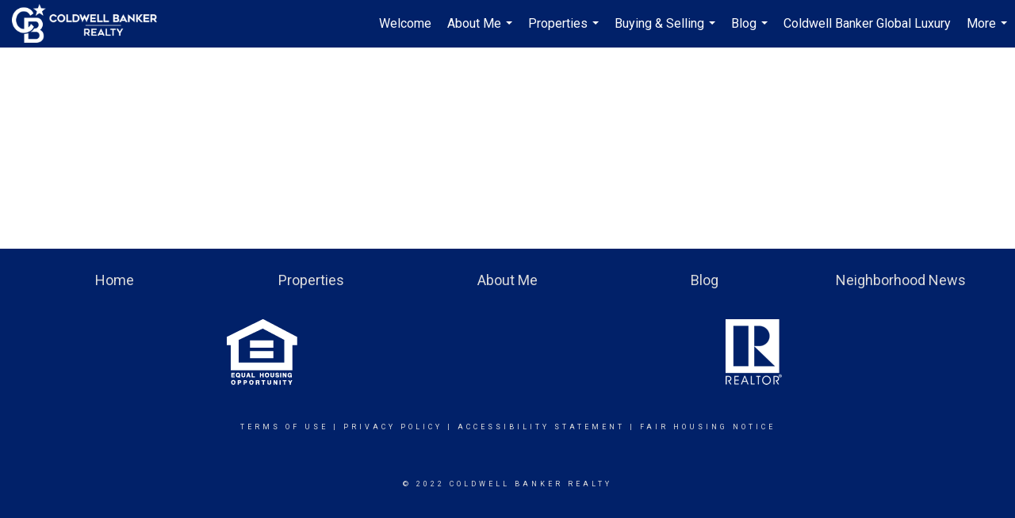

--- FILE ---
content_type: text/html; charset=utf-8
request_url: https://www.google.com/recaptcha/api2/anchor?ar=1&k=6LdmtrYUAAAAAAHk0DIYZUZov8ZzYGbtAIozmHtV&co=aHR0cHM6Ly9sb3ZleW91cmhvbWVyZWFsdHkuY29tOjQ0Mw..&hl=en&v=PoyoqOPhxBO7pBk68S4YbpHZ&size=invisible&anchor-ms=20000&execute-ms=30000&cb=5yy574i2oap9
body_size: 48798
content:
<!DOCTYPE HTML><html dir="ltr" lang="en"><head><meta http-equiv="Content-Type" content="text/html; charset=UTF-8">
<meta http-equiv="X-UA-Compatible" content="IE=edge">
<title>reCAPTCHA</title>
<style type="text/css">
/* cyrillic-ext */
@font-face {
  font-family: 'Roboto';
  font-style: normal;
  font-weight: 400;
  font-stretch: 100%;
  src: url(//fonts.gstatic.com/s/roboto/v48/KFO7CnqEu92Fr1ME7kSn66aGLdTylUAMa3GUBHMdazTgWw.woff2) format('woff2');
  unicode-range: U+0460-052F, U+1C80-1C8A, U+20B4, U+2DE0-2DFF, U+A640-A69F, U+FE2E-FE2F;
}
/* cyrillic */
@font-face {
  font-family: 'Roboto';
  font-style: normal;
  font-weight: 400;
  font-stretch: 100%;
  src: url(//fonts.gstatic.com/s/roboto/v48/KFO7CnqEu92Fr1ME7kSn66aGLdTylUAMa3iUBHMdazTgWw.woff2) format('woff2');
  unicode-range: U+0301, U+0400-045F, U+0490-0491, U+04B0-04B1, U+2116;
}
/* greek-ext */
@font-face {
  font-family: 'Roboto';
  font-style: normal;
  font-weight: 400;
  font-stretch: 100%;
  src: url(//fonts.gstatic.com/s/roboto/v48/KFO7CnqEu92Fr1ME7kSn66aGLdTylUAMa3CUBHMdazTgWw.woff2) format('woff2');
  unicode-range: U+1F00-1FFF;
}
/* greek */
@font-face {
  font-family: 'Roboto';
  font-style: normal;
  font-weight: 400;
  font-stretch: 100%;
  src: url(//fonts.gstatic.com/s/roboto/v48/KFO7CnqEu92Fr1ME7kSn66aGLdTylUAMa3-UBHMdazTgWw.woff2) format('woff2');
  unicode-range: U+0370-0377, U+037A-037F, U+0384-038A, U+038C, U+038E-03A1, U+03A3-03FF;
}
/* math */
@font-face {
  font-family: 'Roboto';
  font-style: normal;
  font-weight: 400;
  font-stretch: 100%;
  src: url(//fonts.gstatic.com/s/roboto/v48/KFO7CnqEu92Fr1ME7kSn66aGLdTylUAMawCUBHMdazTgWw.woff2) format('woff2');
  unicode-range: U+0302-0303, U+0305, U+0307-0308, U+0310, U+0312, U+0315, U+031A, U+0326-0327, U+032C, U+032F-0330, U+0332-0333, U+0338, U+033A, U+0346, U+034D, U+0391-03A1, U+03A3-03A9, U+03B1-03C9, U+03D1, U+03D5-03D6, U+03F0-03F1, U+03F4-03F5, U+2016-2017, U+2034-2038, U+203C, U+2040, U+2043, U+2047, U+2050, U+2057, U+205F, U+2070-2071, U+2074-208E, U+2090-209C, U+20D0-20DC, U+20E1, U+20E5-20EF, U+2100-2112, U+2114-2115, U+2117-2121, U+2123-214F, U+2190, U+2192, U+2194-21AE, U+21B0-21E5, U+21F1-21F2, U+21F4-2211, U+2213-2214, U+2216-22FF, U+2308-230B, U+2310, U+2319, U+231C-2321, U+2336-237A, U+237C, U+2395, U+239B-23B7, U+23D0, U+23DC-23E1, U+2474-2475, U+25AF, U+25B3, U+25B7, U+25BD, U+25C1, U+25CA, U+25CC, U+25FB, U+266D-266F, U+27C0-27FF, U+2900-2AFF, U+2B0E-2B11, U+2B30-2B4C, U+2BFE, U+3030, U+FF5B, U+FF5D, U+1D400-1D7FF, U+1EE00-1EEFF;
}
/* symbols */
@font-face {
  font-family: 'Roboto';
  font-style: normal;
  font-weight: 400;
  font-stretch: 100%;
  src: url(//fonts.gstatic.com/s/roboto/v48/KFO7CnqEu92Fr1ME7kSn66aGLdTylUAMaxKUBHMdazTgWw.woff2) format('woff2');
  unicode-range: U+0001-000C, U+000E-001F, U+007F-009F, U+20DD-20E0, U+20E2-20E4, U+2150-218F, U+2190, U+2192, U+2194-2199, U+21AF, U+21E6-21F0, U+21F3, U+2218-2219, U+2299, U+22C4-22C6, U+2300-243F, U+2440-244A, U+2460-24FF, U+25A0-27BF, U+2800-28FF, U+2921-2922, U+2981, U+29BF, U+29EB, U+2B00-2BFF, U+4DC0-4DFF, U+FFF9-FFFB, U+10140-1018E, U+10190-1019C, U+101A0, U+101D0-101FD, U+102E0-102FB, U+10E60-10E7E, U+1D2C0-1D2D3, U+1D2E0-1D37F, U+1F000-1F0FF, U+1F100-1F1AD, U+1F1E6-1F1FF, U+1F30D-1F30F, U+1F315, U+1F31C, U+1F31E, U+1F320-1F32C, U+1F336, U+1F378, U+1F37D, U+1F382, U+1F393-1F39F, U+1F3A7-1F3A8, U+1F3AC-1F3AF, U+1F3C2, U+1F3C4-1F3C6, U+1F3CA-1F3CE, U+1F3D4-1F3E0, U+1F3ED, U+1F3F1-1F3F3, U+1F3F5-1F3F7, U+1F408, U+1F415, U+1F41F, U+1F426, U+1F43F, U+1F441-1F442, U+1F444, U+1F446-1F449, U+1F44C-1F44E, U+1F453, U+1F46A, U+1F47D, U+1F4A3, U+1F4B0, U+1F4B3, U+1F4B9, U+1F4BB, U+1F4BF, U+1F4C8-1F4CB, U+1F4D6, U+1F4DA, U+1F4DF, U+1F4E3-1F4E6, U+1F4EA-1F4ED, U+1F4F7, U+1F4F9-1F4FB, U+1F4FD-1F4FE, U+1F503, U+1F507-1F50B, U+1F50D, U+1F512-1F513, U+1F53E-1F54A, U+1F54F-1F5FA, U+1F610, U+1F650-1F67F, U+1F687, U+1F68D, U+1F691, U+1F694, U+1F698, U+1F6AD, U+1F6B2, U+1F6B9-1F6BA, U+1F6BC, U+1F6C6-1F6CF, U+1F6D3-1F6D7, U+1F6E0-1F6EA, U+1F6F0-1F6F3, U+1F6F7-1F6FC, U+1F700-1F7FF, U+1F800-1F80B, U+1F810-1F847, U+1F850-1F859, U+1F860-1F887, U+1F890-1F8AD, U+1F8B0-1F8BB, U+1F8C0-1F8C1, U+1F900-1F90B, U+1F93B, U+1F946, U+1F984, U+1F996, U+1F9E9, U+1FA00-1FA6F, U+1FA70-1FA7C, U+1FA80-1FA89, U+1FA8F-1FAC6, U+1FACE-1FADC, U+1FADF-1FAE9, U+1FAF0-1FAF8, U+1FB00-1FBFF;
}
/* vietnamese */
@font-face {
  font-family: 'Roboto';
  font-style: normal;
  font-weight: 400;
  font-stretch: 100%;
  src: url(//fonts.gstatic.com/s/roboto/v48/KFO7CnqEu92Fr1ME7kSn66aGLdTylUAMa3OUBHMdazTgWw.woff2) format('woff2');
  unicode-range: U+0102-0103, U+0110-0111, U+0128-0129, U+0168-0169, U+01A0-01A1, U+01AF-01B0, U+0300-0301, U+0303-0304, U+0308-0309, U+0323, U+0329, U+1EA0-1EF9, U+20AB;
}
/* latin-ext */
@font-face {
  font-family: 'Roboto';
  font-style: normal;
  font-weight: 400;
  font-stretch: 100%;
  src: url(//fonts.gstatic.com/s/roboto/v48/KFO7CnqEu92Fr1ME7kSn66aGLdTylUAMa3KUBHMdazTgWw.woff2) format('woff2');
  unicode-range: U+0100-02BA, U+02BD-02C5, U+02C7-02CC, U+02CE-02D7, U+02DD-02FF, U+0304, U+0308, U+0329, U+1D00-1DBF, U+1E00-1E9F, U+1EF2-1EFF, U+2020, U+20A0-20AB, U+20AD-20C0, U+2113, U+2C60-2C7F, U+A720-A7FF;
}
/* latin */
@font-face {
  font-family: 'Roboto';
  font-style: normal;
  font-weight: 400;
  font-stretch: 100%;
  src: url(//fonts.gstatic.com/s/roboto/v48/KFO7CnqEu92Fr1ME7kSn66aGLdTylUAMa3yUBHMdazQ.woff2) format('woff2');
  unicode-range: U+0000-00FF, U+0131, U+0152-0153, U+02BB-02BC, U+02C6, U+02DA, U+02DC, U+0304, U+0308, U+0329, U+2000-206F, U+20AC, U+2122, U+2191, U+2193, U+2212, U+2215, U+FEFF, U+FFFD;
}
/* cyrillic-ext */
@font-face {
  font-family: 'Roboto';
  font-style: normal;
  font-weight: 500;
  font-stretch: 100%;
  src: url(//fonts.gstatic.com/s/roboto/v48/KFO7CnqEu92Fr1ME7kSn66aGLdTylUAMa3GUBHMdazTgWw.woff2) format('woff2');
  unicode-range: U+0460-052F, U+1C80-1C8A, U+20B4, U+2DE0-2DFF, U+A640-A69F, U+FE2E-FE2F;
}
/* cyrillic */
@font-face {
  font-family: 'Roboto';
  font-style: normal;
  font-weight: 500;
  font-stretch: 100%;
  src: url(//fonts.gstatic.com/s/roboto/v48/KFO7CnqEu92Fr1ME7kSn66aGLdTylUAMa3iUBHMdazTgWw.woff2) format('woff2');
  unicode-range: U+0301, U+0400-045F, U+0490-0491, U+04B0-04B1, U+2116;
}
/* greek-ext */
@font-face {
  font-family: 'Roboto';
  font-style: normal;
  font-weight: 500;
  font-stretch: 100%;
  src: url(//fonts.gstatic.com/s/roboto/v48/KFO7CnqEu92Fr1ME7kSn66aGLdTylUAMa3CUBHMdazTgWw.woff2) format('woff2');
  unicode-range: U+1F00-1FFF;
}
/* greek */
@font-face {
  font-family: 'Roboto';
  font-style: normal;
  font-weight: 500;
  font-stretch: 100%;
  src: url(//fonts.gstatic.com/s/roboto/v48/KFO7CnqEu92Fr1ME7kSn66aGLdTylUAMa3-UBHMdazTgWw.woff2) format('woff2');
  unicode-range: U+0370-0377, U+037A-037F, U+0384-038A, U+038C, U+038E-03A1, U+03A3-03FF;
}
/* math */
@font-face {
  font-family: 'Roboto';
  font-style: normal;
  font-weight: 500;
  font-stretch: 100%;
  src: url(//fonts.gstatic.com/s/roboto/v48/KFO7CnqEu92Fr1ME7kSn66aGLdTylUAMawCUBHMdazTgWw.woff2) format('woff2');
  unicode-range: U+0302-0303, U+0305, U+0307-0308, U+0310, U+0312, U+0315, U+031A, U+0326-0327, U+032C, U+032F-0330, U+0332-0333, U+0338, U+033A, U+0346, U+034D, U+0391-03A1, U+03A3-03A9, U+03B1-03C9, U+03D1, U+03D5-03D6, U+03F0-03F1, U+03F4-03F5, U+2016-2017, U+2034-2038, U+203C, U+2040, U+2043, U+2047, U+2050, U+2057, U+205F, U+2070-2071, U+2074-208E, U+2090-209C, U+20D0-20DC, U+20E1, U+20E5-20EF, U+2100-2112, U+2114-2115, U+2117-2121, U+2123-214F, U+2190, U+2192, U+2194-21AE, U+21B0-21E5, U+21F1-21F2, U+21F4-2211, U+2213-2214, U+2216-22FF, U+2308-230B, U+2310, U+2319, U+231C-2321, U+2336-237A, U+237C, U+2395, U+239B-23B7, U+23D0, U+23DC-23E1, U+2474-2475, U+25AF, U+25B3, U+25B7, U+25BD, U+25C1, U+25CA, U+25CC, U+25FB, U+266D-266F, U+27C0-27FF, U+2900-2AFF, U+2B0E-2B11, U+2B30-2B4C, U+2BFE, U+3030, U+FF5B, U+FF5D, U+1D400-1D7FF, U+1EE00-1EEFF;
}
/* symbols */
@font-face {
  font-family: 'Roboto';
  font-style: normal;
  font-weight: 500;
  font-stretch: 100%;
  src: url(//fonts.gstatic.com/s/roboto/v48/KFO7CnqEu92Fr1ME7kSn66aGLdTylUAMaxKUBHMdazTgWw.woff2) format('woff2');
  unicode-range: U+0001-000C, U+000E-001F, U+007F-009F, U+20DD-20E0, U+20E2-20E4, U+2150-218F, U+2190, U+2192, U+2194-2199, U+21AF, U+21E6-21F0, U+21F3, U+2218-2219, U+2299, U+22C4-22C6, U+2300-243F, U+2440-244A, U+2460-24FF, U+25A0-27BF, U+2800-28FF, U+2921-2922, U+2981, U+29BF, U+29EB, U+2B00-2BFF, U+4DC0-4DFF, U+FFF9-FFFB, U+10140-1018E, U+10190-1019C, U+101A0, U+101D0-101FD, U+102E0-102FB, U+10E60-10E7E, U+1D2C0-1D2D3, U+1D2E0-1D37F, U+1F000-1F0FF, U+1F100-1F1AD, U+1F1E6-1F1FF, U+1F30D-1F30F, U+1F315, U+1F31C, U+1F31E, U+1F320-1F32C, U+1F336, U+1F378, U+1F37D, U+1F382, U+1F393-1F39F, U+1F3A7-1F3A8, U+1F3AC-1F3AF, U+1F3C2, U+1F3C4-1F3C6, U+1F3CA-1F3CE, U+1F3D4-1F3E0, U+1F3ED, U+1F3F1-1F3F3, U+1F3F5-1F3F7, U+1F408, U+1F415, U+1F41F, U+1F426, U+1F43F, U+1F441-1F442, U+1F444, U+1F446-1F449, U+1F44C-1F44E, U+1F453, U+1F46A, U+1F47D, U+1F4A3, U+1F4B0, U+1F4B3, U+1F4B9, U+1F4BB, U+1F4BF, U+1F4C8-1F4CB, U+1F4D6, U+1F4DA, U+1F4DF, U+1F4E3-1F4E6, U+1F4EA-1F4ED, U+1F4F7, U+1F4F9-1F4FB, U+1F4FD-1F4FE, U+1F503, U+1F507-1F50B, U+1F50D, U+1F512-1F513, U+1F53E-1F54A, U+1F54F-1F5FA, U+1F610, U+1F650-1F67F, U+1F687, U+1F68D, U+1F691, U+1F694, U+1F698, U+1F6AD, U+1F6B2, U+1F6B9-1F6BA, U+1F6BC, U+1F6C6-1F6CF, U+1F6D3-1F6D7, U+1F6E0-1F6EA, U+1F6F0-1F6F3, U+1F6F7-1F6FC, U+1F700-1F7FF, U+1F800-1F80B, U+1F810-1F847, U+1F850-1F859, U+1F860-1F887, U+1F890-1F8AD, U+1F8B0-1F8BB, U+1F8C0-1F8C1, U+1F900-1F90B, U+1F93B, U+1F946, U+1F984, U+1F996, U+1F9E9, U+1FA00-1FA6F, U+1FA70-1FA7C, U+1FA80-1FA89, U+1FA8F-1FAC6, U+1FACE-1FADC, U+1FADF-1FAE9, U+1FAF0-1FAF8, U+1FB00-1FBFF;
}
/* vietnamese */
@font-face {
  font-family: 'Roboto';
  font-style: normal;
  font-weight: 500;
  font-stretch: 100%;
  src: url(//fonts.gstatic.com/s/roboto/v48/KFO7CnqEu92Fr1ME7kSn66aGLdTylUAMa3OUBHMdazTgWw.woff2) format('woff2');
  unicode-range: U+0102-0103, U+0110-0111, U+0128-0129, U+0168-0169, U+01A0-01A1, U+01AF-01B0, U+0300-0301, U+0303-0304, U+0308-0309, U+0323, U+0329, U+1EA0-1EF9, U+20AB;
}
/* latin-ext */
@font-face {
  font-family: 'Roboto';
  font-style: normal;
  font-weight: 500;
  font-stretch: 100%;
  src: url(//fonts.gstatic.com/s/roboto/v48/KFO7CnqEu92Fr1ME7kSn66aGLdTylUAMa3KUBHMdazTgWw.woff2) format('woff2');
  unicode-range: U+0100-02BA, U+02BD-02C5, U+02C7-02CC, U+02CE-02D7, U+02DD-02FF, U+0304, U+0308, U+0329, U+1D00-1DBF, U+1E00-1E9F, U+1EF2-1EFF, U+2020, U+20A0-20AB, U+20AD-20C0, U+2113, U+2C60-2C7F, U+A720-A7FF;
}
/* latin */
@font-face {
  font-family: 'Roboto';
  font-style: normal;
  font-weight: 500;
  font-stretch: 100%;
  src: url(//fonts.gstatic.com/s/roboto/v48/KFO7CnqEu92Fr1ME7kSn66aGLdTylUAMa3yUBHMdazQ.woff2) format('woff2');
  unicode-range: U+0000-00FF, U+0131, U+0152-0153, U+02BB-02BC, U+02C6, U+02DA, U+02DC, U+0304, U+0308, U+0329, U+2000-206F, U+20AC, U+2122, U+2191, U+2193, U+2212, U+2215, U+FEFF, U+FFFD;
}
/* cyrillic-ext */
@font-face {
  font-family: 'Roboto';
  font-style: normal;
  font-weight: 900;
  font-stretch: 100%;
  src: url(//fonts.gstatic.com/s/roboto/v48/KFO7CnqEu92Fr1ME7kSn66aGLdTylUAMa3GUBHMdazTgWw.woff2) format('woff2');
  unicode-range: U+0460-052F, U+1C80-1C8A, U+20B4, U+2DE0-2DFF, U+A640-A69F, U+FE2E-FE2F;
}
/* cyrillic */
@font-face {
  font-family: 'Roboto';
  font-style: normal;
  font-weight: 900;
  font-stretch: 100%;
  src: url(//fonts.gstatic.com/s/roboto/v48/KFO7CnqEu92Fr1ME7kSn66aGLdTylUAMa3iUBHMdazTgWw.woff2) format('woff2');
  unicode-range: U+0301, U+0400-045F, U+0490-0491, U+04B0-04B1, U+2116;
}
/* greek-ext */
@font-face {
  font-family: 'Roboto';
  font-style: normal;
  font-weight: 900;
  font-stretch: 100%;
  src: url(//fonts.gstatic.com/s/roboto/v48/KFO7CnqEu92Fr1ME7kSn66aGLdTylUAMa3CUBHMdazTgWw.woff2) format('woff2');
  unicode-range: U+1F00-1FFF;
}
/* greek */
@font-face {
  font-family: 'Roboto';
  font-style: normal;
  font-weight: 900;
  font-stretch: 100%;
  src: url(//fonts.gstatic.com/s/roboto/v48/KFO7CnqEu92Fr1ME7kSn66aGLdTylUAMa3-UBHMdazTgWw.woff2) format('woff2');
  unicode-range: U+0370-0377, U+037A-037F, U+0384-038A, U+038C, U+038E-03A1, U+03A3-03FF;
}
/* math */
@font-face {
  font-family: 'Roboto';
  font-style: normal;
  font-weight: 900;
  font-stretch: 100%;
  src: url(//fonts.gstatic.com/s/roboto/v48/KFO7CnqEu92Fr1ME7kSn66aGLdTylUAMawCUBHMdazTgWw.woff2) format('woff2');
  unicode-range: U+0302-0303, U+0305, U+0307-0308, U+0310, U+0312, U+0315, U+031A, U+0326-0327, U+032C, U+032F-0330, U+0332-0333, U+0338, U+033A, U+0346, U+034D, U+0391-03A1, U+03A3-03A9, U+03B1-03C9, U+03D1, U+03D5-03D6, U+03F0-03F1, U+03F4-03F5, U+2016-2017, U+2034-2038, U+203C, U+2040, U+2043, U+2047, U+2050, U+2057, U+205F, U+2070-2071, U+2074-208E, U+2090-209C, U+20D0-20DC, U+20E1, U+20E5-20EF, U+2100-2112, U+2114-2115, U+2117-2121, U+2123-214F, U+2190, U+2192, U+2194-21AE, U+21B0-21E5, U+21F1-21F2, U+21F4-2211, U+2213-2214, U+2216-22FF, U+2308-230B, U+2310, U+2319, U+231C-2321, U+2336-237A, U+237C, U+2395, U+239B-23B7, U+23D0, U+23DC-23E1, U+2474-2475, U+25AF, U+25B3, U+25B7, U+25BD, U+25C1, U+25CA, U+25CC, U+25FB, U+266D-266F, U+27C0-27FF, U+2900-2AFF, U+2B0E-2B11, U+2B30-2B4C, U+2BFE, U+3030, U+FF5B, U+FF5D, U+1D400-1D7FF, U+1EE00-1EEFF;
}
/* symbols */
@font-face {
  font-family: 'Roboto';
  font-style: normal;
  font-weight: 900;
  font-stretch: 100%;
  src: url(//fonts.gstatic.com/s/roboto/v48/KFO7CnqEu92Fr1ME7kSn66aGLdTylUAMaxKUBHMdazTgWw.woff2) format('woff2');
  unicode-range: U+0001-000C, U+000E-001F, U+007F-009F, U+20DD-20E0, U+20E2-20E4, U+2150-218F, U+2190, U+2192, U+2194-2199, U+21AF, U+21E6-21F0, U+21F3, U+2218-2219, U+2299, U+22C4-22C6, U+2300-243F, U+2440-244A, U+2460-24FF, U+25A0-27BF, U+2800-28FF, U+2921-2922, U+2981, U+29BF, U+29EB, U+2B00-2BFF, U+4DC0-4DFF, U+FFF9-FFFB, U+10140-1018E, U+10190-1019C, U+101A0, U+101D0-101FD, U+102E0-102FB, U+10E60-10E7E, U+1D2C0-1D2D3, U+1D2E0-1D37F, U+1F000-1F0FF, U+1F100-1F1AD, U+1F1E6-1F1FF, U+1F30D-1F30F, U+1F315, U+1F31C, U+1F31E, U+1F320-1F32C, U+1F336, U+1F378, U+1F37D, U+1F382, U+1F393-1F39F, U+1F3A7-1F3A8, U+1F3AC-1F3AF, U+1F3C2, U+1F3C4-1F3C6, U+1F3CA-1F3CE, U+1F3D4-1F3E0, U+1F3ED, U+1F3F1-1F3F3, U+1F3F5-1F3F7, U+1F408, U+1F415, U+1F41F, U+1F426, U+1F43F, U+1F441-1F442, U+1F444, U+1F446-1F449, U+1F44C-1F44E, U+1F453, U+1F46A, U+1F47D, U+1F4A3, U+1F4B0, U+1F4B3, U+1F4B9, U+1F4BB, U+1F4BF, U+1F4C8-1F4CB, U+1F4D6, U+1F4DA, U+1F4DF, U+1F4E3-1F4E6, U+1F4EA-1F4ED, U+1F4F7, U+1F4F9-1F4FB, U+1F4FD-1F4FE, U+1F503, U+1F507-1F50B, U+1F50D, U+1F512-1F513, U+1F53E-1F54A, U+1F54F-1F5FA, U+1F610, U+1F650-1F67F, U+1F687, U+1F68D, U+1F691, U+1F694, U+1F698, U+1F6AD, U+1F6B2, U+1F6B9-1F6BA, U+1F6BC, U+1F6C6-1F6CF, U+1F6D3-1F6D7, U+1F6E0-1F6EA, U+1F6F0-1F6F3, U+1F6F7-1F6FC, U+1F700-1F7FF, U+1F800-1F80B, U+1F810-1F847, U+1F850-1F859, U+1F860-1F887, U+1F890-1F8AD, U+1F8B0-1F8BB, U+1F8C0-1F8C1, U+1F900-1F90B, U+1F93B, U+1F946, U+1F984, U+1F996, U+1F9E9, U+1FA00-1FA6F, U+1FA70-1FA7C, U+1FA80-1FA89, U+1FA8F-1FAC6, U+1FACE-1FADC, U+1FADF-1FAE9, U+1FAF0-1FAF8, U+1FB00-1FBFF;
}
/* vietnamese */
@font-face {
  font-family: 'Roboto';
  font-style: normal;
  font-weight: 900;
  font-stretch: 100%;
  src: url(//fonts.gstatic.com/s/roboto/v48/KFO7CnqEu92Fr1ME7kSn66aGLdTylUAMa3OUBHMdazTgWw.woff2) format('woff2');
  unicode-range: U+0102-0103, U+0110-0111, U+0128-0129, U+0168-0169, U+01A0-01A1, U+01AF-01B0, U+0300-0301, U+0303-0304, U+0308-0309, U+0323, U+0329, U+1EA0-1EF9, U+20AB;
}
/* latin-ext */
@font-face {
  font-family: 'Roboto';
  font-style: normal;
  font-weight: 900;
  font-stretch: 100%;
  src: url(//fonts.gstatic.com/s/roboto/v48/KFO7CnqEu92Fr1ME7kSn66aGLdTylUAMa3KUBHMdazTgWw.woff2) format('woff2');
  unicode-range: U+0100-02BA, U+02BD-02C5, U+02C7-02CC, U+02CE-02D7, U+02DD-02FF, U+0304, U+0308, U+0329, U+1D00-1DBF, U+1E00-1E9F, U+1EF2-1EFF, U+2020, U+20A0-20AB, U+20AD-20C0, U+2113, U+2C60-2C7F, U+A720-A7FF;
}
/* latin */
@font-face {
  font-family: 'Roboto';
  font-style: normal;
  font-weight: 900;
  font-stretch: 100%;
  src: url(//fonts.gstatic.com/s/roboto/v48/KFO7CnqEu92Fr1ME7kSn66aGLdTylUAMa3yUBHMdazQ.woff2) format('woff2');
  unicode-range: U+0000-00FF, U+0131, U+0152-0153, U+02BB-02BC, U+02C6, U+02DA, U+02DC, U+0304, U+0308, U+0329, U+2000-206F, U+20AC, U+2122, U+2191, U+2193, U+2212, U+2215, U+FEFF, U+FFFD;
}

</style>
<link rel="stylesheet" type="text/css" href="https://www.gstatic.com/recaptcha/releases/PoyoqOPhxBO7pBk68S4YbpHZ/styles__ltr.css">
<script nonce="DbZCGQCV7Cu6k_rqTuJ3xg" type="text/javascript">window['__recaptcha_api'] = 'https://www.google.com/recaptcha/api2/';</script>
<script type="text/javascript" src="https://www.gstatic.com/recaptcha/releases/PoyoqOPhxBO7pBk68S4YbpHZ/recaptcha__en.js" nonce="DbZCGQCV7Cu6k_rqTuJ3xg">
      
    </script></head>
<body><div id="rc-anchor-alert" class="rc-anchor-alert"></div>
<input type="hidden" id="recaptcha-token" value="[base64]">
<script type="text/javascript" nonce="DbZCGQCV7Cu6k_rqTuJ3xg">
      recaptcha.anchor.Main.init("[\x22ainput\x22,[\x22bgdata\x22,\x22\x22,\[base64]/[base64]/[base64]/KE4oMTI0LHYsdi5HKSxMWihsLHYpKTpOKDEyNCx2LGwpLFYpLHYpLFQpKSxGKDE3MSx2KX0scjc9ZnVuY3Rpb24obCl7cmV0dXJuIGx9LEM9ZnVuY3Rpb24obCxWLHYpe04odixsLFYpLFZbYWtdPTI3OTZ9LG49ZnVuY3Rpb24obCxWKXtWLlg9KChWLlg/[base64]/[base64]/[base64]/[base64]/[base64]/[base64]/[base64]/[base64]/[base64]/[base64]/[base64]\\u003d\x22,\[base64]\\u003d\\u003d\x22,\x22GsKQw7hTw4nCu8OAwq1bJcOzwqEaLcK4wqrDk8K4w7bCphJ7woDCpgwWG8KJIcKVWcKqw4ZSwqwvw4xFVFfCnsOGE33CqsKSMF1Sw7zDkjwOQjTCiMOZw44dwroOERR/fsOawqjDmEHDkMOcZsKuWMKGC8OaWG7CrMOKw6XDqSIbw6zDv8KJwqfDtyxTwpXCocK/wrRww5x7w63Dn30EK07Ch8OVSMO0w7xDw5HDjCfCsl8gw6huw47Cij3DnCRxD8O4E1PDocKODy/DgRgyK8K/[base64]/[base64]/w59RwpjDqMOzwq8Ew6/Cs8KPw7fCtSLDsXBuUsO/[base64]/CtUMZKMKjacO2wrjCtMOvw4HDjHfCssKvZX4yw4vDhEnCqmjDtGjDu8Kbwok1woTCkcOpwr1ZaDZTCsOydFcHwrzCkRF5WgthSMOVY8Ouwp/DsBYtwpHDuzh6w6rDoMOdwptVwqLCnHTCi0zCtsK3QcKpO8OPw7oawpZrwqXCqsOpe1BeXSPChcK5w7RCw53CpwItw7FLCsKGwrDDoMKYAMK1wpHDncK/w4M0w5ZqNFpLwpEVKSXCl1zDrMO9CF3CrEjDsxN4D8OtwqDDjXAPwoHCqcK+P19Bw7nDsMOOXcKhMyHDrjnCjB4/wrNNbArCgcO1w4Q0Vk7DpTvDlMOwO33DrcKgBj9KEcK7FDR4wrnDocOgX2sow7JvQB8Uw7k+DQnChcKmwpc3FsO6w7DCjsOcIybCrMOKw4bDhC3DnsOBw4A1w7UYC2HCksKkCsOucTLCg8K1F07CusOzwqpHTkgPwq5/C21cXsOfwotjwq7CosOGw5RaamPCp2Uqw5d9w7wzw6Vcw40Ww4/[base64]/[base64]/CkcK0wp3Cg0F0VioOwrx5wojCj1PDgE7CqQFKwrbCvXvDu0rColfDpMOkwpAmw6JbFjLDg8Krw5MWw5MjNsKDw6TDocOgwpjDpjJ8wrvCssKmPMO2wq/Di8OGw5Qcw4rDncKQw4MHwrfCn8Ohw7pUw6rDp25XwojClMKIwq5Vw6cMw6kgBsO2PzbDsHfCqcKHwoAbwqvDi8OwSk/CmMK5wq7CnmtYKsKIw7pcwrjCjsKIbsK1XR3CgSzDpirDkXlhNcKJeVrCtsKXwqdWwrAgM8K1wo7CrR/DosOBAWHCiVQXJMKbX8KzFmzCpR/CmkPDqnJGR8K9wr/DhhdIP0JdeA9IZEdQw4xFBATDtULDlcKMw5fCok41QXjDmzkMLlHClcONw5ULYcKnbFARwpdidltfw4vDuMOWw4rCnS8yw556ZDUwwpRYw6rCogR8wq5lEcKhwovCksOcw4ASw5NxAsOuwoTDncKnAsORwo7DmX/DrDPCrcOvwrnDvD0XGg9EwqzDsCvDg8KbJRnCgh5vw6nDuSvCgiE6w5t/wqbDsMOGw4lWw53CpifDrMObwogYLyUawpsNDMK+w5zCiUHDgGPCqjLCm8OIw4JWwrjDtcKCwrfCnh9jSMOewqvDtMKHwqpeMEzDpsOHwq83dMKGw5/CqsOIw4vDjsO1w5LDrRzDocKLwqRaw4ZKw7QhJ8OheMKZwqNtD8KXw6TCnMOFw5E5dSsrSgjDnVvCmmDDqHHCvH4mbcKmQsO+PMKEYwNYw685ezbCrSXDgMKODMKLwqvCqG5Ow6RJDMO5CcK4woNbT8KgXMK0HTp6w5NDIh5tesOtw7HDrj/ChjdSw5TDncKhZ8OKwoTDjS/CpMOuRcO7GRh3HMKRDzFSwqZowpUmw4gtw6U1w4R6e8Oxwr4zw5DDvsOJwqAEwoHDvSgobcKzbcOpLcKVw6zDmXwAb8OFG8KsVkzCknPCs3/DsEVwR3vCmxNow7HDuV3CgnI+Q8K/w7vDtsOZw5/Ckx15LMOCDxA1w75Gw5HDv1PCq8KIw7UNw4bDlcOFJ8O9G8KAeMK+RcOuwrwldcOhOXYWVsKzw4XCi8OZwrPCgcK0w73CiMKDRBh4f0fCtcKsSkxFSUEYZWwBw5DCrMKWQlbCtcKebnDCoGgXwpg0w5/DtsKIwr1yWsOpwqUrdCLCu8Ovw4x3LRPDrHpTw5DDjsKuwq3CpmjDsn/CmMODwp8fw7d4ehAdw4LChiXClsKywo5Sw4HCnsOmZsKww6hHwpwfw6fDk23Dv8KWLWrDv8KIw4fDjMONXcO1wrlmwrIZcEo9Kx55BEHDsnV9wpUFw6nDjcKtwp/[base64]/[base64]/Wh/Dn2zDqcOmw78Dwp5aw7JZQcKGw6hKM8Kpw647dSJHwqDDnsO4PMOWaiYJwrJsXsK3wp14OBBTw5rDh8OcwoUaZ1zCrsOUMsO0wp3CrcKvw7nCiDzCqMKhGyfDsVXCjW/DnDV/KcKpw4bDvTHCo3IgQAvDkiM5w5bDucOIL14hw5JWwp8vwoHDr8OIw7wAwr0rwp3Dm8KkOcOpXMK4McOswovChcKywrcSfsOtUUIqw4PCjcKuUEFyJSp4I2hew6HDjnEwGFU+E0rDpxzDqgvCu08Zwo3DmRUFwpXClAvCkcKdw5gQV1ImDMKVekHDscKww5VufC/DuSsIwprCl8O+R8O0ZjLDgSBPw5sAwoIIFMOPHcONw43CqsODwrt8Py4HVQHCnULDgi7DqMOgwoUWTsKkwrXDnHctYVbDv0XDpMKbw77DvCovw6rCgMKHIcOdLU4Qw6vCi2sawqB2fcOawq/ChkjCj8KVwrNBT8Ocw6rClSbDunHDnsKGEndFwqNCaEwZesODwoNuOX3Cu8Ouwpllw5XDt8KnaRlcwpY8wp7Dk8K5LRcFT8OUY2Viw70XwrPDolQtO8KKw7kPIGxfAGRiO1s+w4ATScOROcOYeQ/CocKLfXbDmAHCk8KkasKNdX0jO8K+w7hoPcODZyvDq8OjEMK/w4VewqM7KEPDkMOlEcKZU1nDpMKRw7cEwpACw7PCo8K8w7t4QB4GTsK0w4EhGcONwocJwrxdwqd3AMKlT2DCj8OQO8K9XcO8OBfCrMODwpzCs8OVSEkEw7LDqj4hJArCg3HDjAIewrnDhw/DlTsLTX/CjG0gwobDhMO6w7vDtTAKw7LDsMOAw7jCiCRVFcKywqcPwrVTKcOdCwLCqcOTEcKdD0DCsMKNwp8UwqUGLcKhwo/[base64]/Dik3DtcKfwp0ow6XDqWjDo8OxdcOxwpDCjcOhw7x6w4d/w4bDm8OYwo12wqdmworCsMOaIsOIN8KwRk0TdMO8wpvCqsKNLcK0w67DkUXCr8KUEQbDmsOLVB1mwqEgWcO/esOBAMKFE8K9wp/DmgpowoBhw4AzwqUuw4XChcK8wprDk1nCiHzDgWRJfMOGYsOewrlIw7TDvCfDm8OMe8OLw6YiYTwxw5c/wq5+fMK2w6EeEjofw5jCsFA2S8OiW2/[base64]/DjkRHw796IQ/Du8KIW1lTS1Etw4jCtcOHYWXDqQdxwpEKw6fCj8Otc8KKIsK4w5pWw6doP8KlwrjCkcKOTkjCogzDpQMGw7LCmTRUScOkFRxnYBBSwr3DpsKwBS4KUk/Cq8Kpw5NMw5XChcOGXsOWQ8KPw6vCjAVnEFnDq3sfwqMzwoPDl8OmQhZ8wrLCmFIxw53Cs8K5EsOqb8OaXQVyw7bDuzrCiVLCs3FofMKnw61WJzwUwpFUewfCvCs6c8KTwrbCjw95w4vClQXCi8ONw63DhmrDpMK1EcOWw5fDuXbCkcOnwqjCiR/CuX5Pw403wpU2ZnXCnMOcw6LCvsOPcsODAgHCgsOJexQMw5QMZhHDkB3CsUwVDsOGVEHCvWLCvsOXwqDDg8KCKnA1w6jCrMKRwp4Mwr0Dw43CtkvCmsKuw5U6w4Mnw5w3w4ROHcOoMhXDhMKhwonDqMOaZ8KhwqHDrjI/LcK8LkHDh3Q7QsK9CMK6w75CGi9NwpFrw5nCtMOsHiLCr8KQF8KhXsO4w7nDnjVTVMOow6koFC7CoRvCjR3DlMK1wp8JD1rCssO9wqnDtC8SXsOMw5HCjcKTbDTClsOEw6scCUohw6sPw4/DlMORNcOtw6rCtMKBw6Yzw4prwrsIw4rDpcKPacO+bVbCu8KIWEcZbi3Cpn1nNXvCl8KNS8Ovwo8Nw4hXw6t9w5bCsMKIwqF4wq/Cl8Kkw49Ew6zDsMOHwp44OsOKGMOOecOVJGN4EQHDmcOGBcKBw6TDnsKbw4DCqEQUwoPCsmcfLVzCt2jDgV/CusOEeDDCo8K9LCIuw5PCu8KqwqZPU8Kzw7wsw50ZwqMzNxdLbMKgwpRdwp/DlX/Dk8OJMyTCgW7DscK/[base64]/HgXDmCIFwpjDpXAAWsK1w4I4w6Ndw7pvwr5qQBtRD8O0VMK7w7Bwwrt7wqrDqsK+TsKywodZdS8AV8KHw71+BlIdZAcywoHDh8OUCcK9O8OACwTCiT/[base64]/CknjDl2DDvjHCuMKbeydPFcOeUsOLw6Biw6TDg1TCm8OiwrDCsMOJw5ECW0FdV8OreyXDl8OHfj8pw5cwwoPDhcO5w7fCnsOjwr/CqmpLw7/[base64]/CmMKobsKhwqUSw5FXwqzCvcKPC8OUBx/[base64]/CgsO8EMO3OCzDrBPDmhjCjsOpdXTDhj9ow5J1XhlkYcO+wrhGWMKkwqLCtXXCsC7Cr8KJw7HCpQVrwo7CvF8iHcKCwrrDoA7Cqxtdw7bCnF4rw7/Cv8KBZMONYsKzw7jCjFlJWirDpktywrpxIy7CpAkKwr3CmcKxalgwwoJDw655wqIxw7czL8KPBMOKwrQmwrwNXjTDgX0kK8OSwqTCrCh3wpg8wrjDt8O/BcK+PMO1G2Epwpogw5PCpsOiYcKBP2pqFsO2NxPDmmbCq0/Dq8KebsO9w6drJ8KLwo3ChUtDw6jCpMOeNcK5w4/Cm1bDuUZAw70Cwphlw6BWwo1EwqJAZsKWFcKbw6vDoMK6BcKrG2LDoy8UAcO1wqvCq8Kiw7Z8QMKdBsOOwqfCu8OaKlhLwrTCqlnDmMKAeMOpwpLChxrCmhlOSsK/OAlXYcOkw7xGw7oHwofCuMOoMw0nw6jCgAvDvcK+dT8tw4TDrQ/CncKAw6HDrGbCokU2LkHCmQhtU8OswpLDljvCtMK5MCTDqS1NHBdteMKZHT/CmMOcw41gwo45wrthCMKPw6bDi8KxwqHCqR/CgnpiB8K6GMOlK1PCs8OZZCAiSsOyWmJWODPDi8ORwqnDmUbDkcKHw44Ew4c+wpABwpQ3bEnCnMKOf8K7TMOxLsKEHcK/wrk4w6RkXQU1UXQ+w6XDp2LDtmhRwo3CsMOrKA1XPS7Dm8KkGwVybMOgNz/[base64]/DiigiaMKPFMK4S8O2aEEMHMKUPsKTwpslw4HCsh5uHTnDtxAfAMK1J2RfIQEmGHIKBA7CoHDDiXHCiD0Ewr0Mw6V7XsO2AVc2CcKcw7jClsOIw47CsHgow68aXcKoasOMVXDCj1dDw5AOI3bDvQHCnMOpw5/Con9fdBbDoR14eMOuwpBYEAZ7E01AU39jaHbDu1rCqcKzTBHDjArChTTCsgLDpj3DqBbCggjDtsOADcOGGUfDksOqeEhJPEVcZhvComR1ZwdULcKgw7XDo8KLRMOKZsKKHsKOYzonRnI/[base64]/w7/[base64]/[base64]/wph6XmzClMKxwowuwq1BwqdNP8OxN8K4w6XCkcOXw7I5K2TDicO+w4LCl3bDlMKcw6bCicOHwoApQMONSsKhVMO3QcKmwp09dMOaSARdw7/DgyQ2woNiw4HDkRDDpsOFQcKQOjPDt8OFw7jDlxZEwpR9M1oLwogfesKQPcOfw7pKOxhiwqFYOybCiUtnK8O7UQgsUsK4w4zCiiZrfcKFcsKmQsOCDhHDpxHDs8ObwpjCi8Kew7XDpcK7Z8KswqcfZMK0w7Mvwp/CtyQxwoJKwq/[base64]/DrMOCw711w5jDksK5V3M1wpoZYsOtCcOncD7DiHdMwqlgwqvCusKAYsKdXxUDwqrCtUFEwqLDvsOEwpLDvTorblDCvcKUwpg9BlxUZ8KJLQFjw6V6wrkle33DqMOnD8Obwppzw6d0w6E+w5towrI2w4/Cn3XCj2kORMOWGTsGfsKIBcOOF1/[base64]/[base64]/DtzYVwqzDlsKETcOvwo/[base64]/[base64]/BMKOKsKzA3LCicKUw6YWwozDmG3Dl1PCkMKMw5IOfw5yD1nChcObwrDDqwPChsKbOMKfGHQZSsKdwrh/HsOjw4wnQ8Ouw4UfWcOZEsOaw7ETZ8K5XsO3wrHCqVhpw5ooTXvDtWPCu8Kbw6HDkHFYCjLDo8K9wrMBwpvCn8Ovw5rDjlXClkgYNEYSAcOvwoJXOMOBw5HCpsKdZsKsLcKtw7E4w5rDrAXCo8KhSyhiCljCr8KlN8OtwoLDhcKgUh/[base64]/[base64]/[base64]/[base64]/Co8OeC8OjYxPDv8OPImpoNkQZAcOEJU0Ww6J6IcOow4DDlGVEKDHCqBfCk0xUTsKiwqd0XXcPSTHCtMKvw68AJ8KyJMOHZRhTw4dXwrbCgRHCocKAwoLDvMKYw5zDgxsfwrPCkkI1wp/DtsKFacKiw6vCkMOYVXfDq8KObsK2NcKCw4laGsOvaEvDksKGFhzDksO9wqvCh8OLNMKnw4/DsF7ClMOcc8KjwrkrACLDlcOIC8OiwqtjwqVMw4MMP8OxfFRwwqlUw6onEcKjwp7DgGgHTMOjSjQbwoLDr8OewqkMw6k3w4Qdwp7Ds8K/Y8OVPsOEw79dwonCjFTCncO+QH5FE8O6K8KmDQ1UST7CicOiDMO/w4EBZcODwr4kwpYPwpFVYMOWwoHCnMKvw7AtJ8KLecOSQhfDgsKDw5DDt8KywoTCj0RoPcKkwpbClnEaw4LDu8O8AsOgw77DhsOiSWtrw7PCjyEswofCjsKpYmgsUMK5Zh/DosOSwrHDvx0LdsOJUkvCpsKVLhwiUMKlYUtjwrHCrGUiwoVdAHTCiMKswqjDtsKewrrDscONL8OPw5/CscOPfMOvw4DCsMKbw6TCtQUzNcOdw5PDtMOlw4h/NBw0RsOpw6/DrBtZw6x3w5PDjGtcw77Dm1jCnsO/w7LDjsOCwpzCtcKIfsODfcKVdcOqw4N5wrlFw61yw43Ct8Ocw7QgYMKIflnCvzjCtDvDr8K7wr/Cr2jCmMKNZjtsVBnCuj3DqsOWGsKAbVbCl8KeNVAFXcKNdXnCjsOzCMKGw5seaz8WwqDCt8Oywo7DpBppw5nDnsKVNcKcBMOlUGTDv210Vy/DjnfCjA7Dmy8kw6FAF8O2w7V6J8OPa8K7JMO/[base64]/Cp8Kwwr8UPMKxwpYjwqLCq8O2K8KFBcOTw4sTHD7CgcO3w41IBRLDp0nCpCc2w6rCh092wqHCpMO2O8KrJRE/w5XDi8KDIEPDocKPLU/DjkrDohzDpiMkesO6BMObZsOew495w51KwqXDncK7wr7CsTjCp8O1wr4Zw7vDrXPDulhpGw0CNxrChsOSwq9fJcO/wroKwqgJw5MUVMK+w6/CgcOxdTN2KMKQwpRDw7LDkydfbsOsRH3CmcOENsK0TMOXw5VIwpFPX8OYO8KcEsOJw4fDpcKfw4fCpsOEOyvCgMOMwrghwoDDrUlZwrdcwp/DoVsqw4zCoHhTw5PDtMKPFQ04EsKVwrQzPmnDkArDvsKpwpxlwo/Cp2jDqcK3w7w4dyErwpgcw7rCq8KSQ8K6wqjCrsKhwqFlwoDDn8Opwo0tdMKQwr4qwpDCgjk0TiIQw7/[base64]/DtRs0IcOVw54Gw7IgwrzCosOJwo/[base64]/CjMO+wrTDucKNw4bCrUjCtMOzw6UHX8K6bcK7dX41wqh6wocrREFuLcKKQmTDsh3CgMKqbSrCqGzDjSAfTsODwqfCiMKEw4hNw4RMw59aDsO/[base64]/DhyHDvcKHw4cuwoUBwq/CljMLHMO/TEgxw4nDkg7DuMONw4ZkwoPCjMOmCEBZQcOiwo3DusKUYMOQw51rw5gvw6hDK8Ozw5PCq8O5w7HCtsOkwo8vCsOREWfCpSprwo8dw6dJJcK2KiBIFwrCtsOJcANbBjtCwqsfwqDCpD/[base64]/[base64]/JlPDgBvCgsKiw6TCtMKdXCvCmFXDj8K7bsOOw7bDgUNuwpQ7AMKkVxFaUcOow7YKwo/DgzxXcMKwXR9Ww5nCrcKRwr/DjMO3woDDvMKSwq4NFsKRw5B7wrjCo8OURR4zwoPDocK/[base64]/[base64]/Cs01ow6jDr8O9wqzCvcOJRRHDrH/DkcOCwr4EZgXCrMOew6zCmcKVLMKQw4crLlTDvHYQH0jDtMOGC0bCvXDDq1lDwplIBz/CsnV2w7/DuBJxwqHCpMOcwofCqAzDoMKnw7FowqLDicOlw4o1w6FMwrDDvkvCkcKDExYTcsK2T1EbBsKJwpTCmsOBw7vCvsKyw7vCmMKJV2jDm8O/wqnDvMKtJkU9woB+AAlGGcOkAcOHTcKnwpILw54hEU0Gw43DlgwKwow3wrbDrC4Hw4jCrMKvwrvDuxMcWH9MbnjDiMKQIjdAwo54bMOhw75rbsOVF8K6w6bDlQvDmcO1wrjCoxprw5nDvAPCgMOmOMK0w5HDlyV3w50+FMOOw7YXCFfCvWN/QcOwwonDjsOiw5rChRJUwoFgAAXDglLChzHDicKRez8Vw63Cj8O1w4LDocKVwrnCpMOHJEvCiMKjw5/CpXguwrHCrSHCjMOcXcOAw6HClMKQemzDk2XCoMOhF8OpwqXDu0ZkwqbDpMOLw451HcKPIk3CusK2TVBow5zCtglFYcOswr9DRsKSw4RRw5M1w6oDwqwFeMKkw4PCoMKswrXDtMKJBW/Dik7DvWHCnjVPwoLCnwMgZ8Ksw7Vre8K+FQB8IT1NF8Olw5bDhcK+w5rCt8KFfMOgOEkXMMKAQ1UdwpLDgcONw4XDisO5w7Q3w6tAK8KCwpnDuy/Ds0ojw5RVw4FLwoXCuXgDClI1woFAw7XCrMKabXg9eMOgw5spG3Jfwp5+w5osDlYlwpzCu1zDsUUIUcOVbTXCmsKmB2pUbUzCssO4w77CiwwheMOfw5fChRRRDVrDhQnDlHAiwpdEIsKFw4/CisKVBDoTw4zCtATCtx1gwrMMw5zCq31KYAI+wqfCkMKtCcKJAiPCvU7Du8KOwqfDm09oSMK4V1LDjSHCtsOzwoZNSC3Cu8OHYwAmBgnDncOlwplnw5PDkcOsw6vCqsKvwo/CjwXCoGocKnhNw6HChcO/[base64]/Du04UwoTCksKdY3nDkU/DpMKvwpDDuDjDpHMzScKSPgrDnV7Cl8KJw5MEfMObZTEbGsK8w4PDggTDgcKwPsOKw4HDtcKJwqonfA3Ds2DDsx1Cw4UfwrrCk8Kmw6PCpsOqw57DoQZoSsKvekoIfUXDomJ/wrDDk27Cg2zCrcO/wqxKw6cIIcKYecKYf8Kjw7RsHBDDksKIw4hVRcObBDXCnMKNwonDnMODVgnCiBoFZcKKw6HDnXvCj2nDgBnCmsKBOMO4w5Ile8OaL1MDIMKTw5jCs8KkwrpvEVXDmcO1wrfCk37DgQHDrGY8fcOQZ8ObwoLCmsOLwp3Csg/[base64]/[base64]/Dr8Kgw6ABTGvDoEFnwrfDkhfDhHtLwqzChcKMNDXCnkXCvsOYdXbCi3HDrsOKb8OTGMKpw7nDgsODwp0/w5bDtMOYagvDqg3DmE/DjlYjw4bCh1clEigPJsOOfMKEw4DDvMKCPMODwpAAIcOvwr/DnMKRw4bDksK4wrvCqT/ChknCtUh+DVnDnirCkQ3Co8O7ccKfWE4rFTXDh8OeGWjCtcOFwrvCisKmMDQ4wpHDsyLDlcO7w75Hw5IZCMKxHsOnZsOwE3TDrGHCkMKpImowwrR8wp8swrPDnHkBOVc3FcOVw69janLCocK0Q8OlO8K/w7Mcw4/DjHbDmU/[base64]/CucK/PsOMQkzCnzFPcsK4w49xw4ZDw7nCuMODwp3DncKHLcORPR/DtcOEw4rCvWdhw6gTYsKKwqVaXsOgbHLCr2TDoRsbPcOmVXDDoMOtwpHCgxDDlxzCicKXH0dBwpzCsxjCpXvDtzhmI8ORGcOzJEDDv8KBwqLDvMK/cSfCt1AZCcOjFMONwrtcw7PCrMOcKcKOw63CkjHDoDjClHcsT8KhVXAVw5TCgSJtT8O9wrDCsnzDsTsUwoZcwpgQBmTCqUjDrW/DoRLDq1LCixHChMO3wpA5wrVQw5TConJBwr9/[base64]/Cs8KkM8KfwoXCnMORX8OUccKXw5jDhMKcw4c9w4UNwqTDnW4nwp7Cv1LDpcKpwpd+w7TCq8OKeHDCpMORNwzDunXCpsKTTA/[base64]/wrICw7DCoTENw6nCmRjDlmzCpRNbRcO6wpZfw7xJEMOOwqbDtsKadxHCuCAkKi3Dr8O+LMKfw4XDjDLCrSIcRcKKwqh7w7xMaw81w4nCm8KjT8KBD8KqwrxYw6rDrEPDtMO9PRTDtV/[base64]/CncKXw5Ypw5Mlw4TDkMOONsKgKMONIm3ChTLDoMO5RFgcEGNPw5pLFXjDjcKfU8KuwqXDhlTCiMObwpbDj8KUwprDtiHCgsKaU1LDgsKLwpLDr8K4wqjDkcO0PxHCpXHDkcOCw6rCn8ONY8OMw5/[base64]/[base64]/DomtZw6DDvWIaw5k5w4vDiDjCmSs3w6LCuGozE3B1eFzDiWJ/F8OlS1zCp8OmXcO/wqx8HcKfwqHCosO+w4bCvzvCgVIkEDA2M24Hw4jDgCQBdAPCuVB4wrTCl8Oaw4ZhCMO7wp/CqW4XLMKKEAvDg3PCtFATwqbDh8K7Mygaw4/DhTjDo8OxB8KAwocywqsWwotfa8OMQMKAw5jDosOPSXVBw77DusKlw4Aca8OAw63CvDnCpsO9wrlPwpPCvcONwrbCo8KAwpDDh8K9w40Mw5TDv8OKRl0WbsKQwqjDjMOSw7cKBTozwoYmQUHCnHTDpcOLw7bCjMKtV8O7TzLDhXkDwrUlw4xww53CiALDhMOUTRDCum/DjsK/[base64]/dyE5ezLCusK2w68Zw6XDpcOtw61JwofCt8KdMiZ0woDCmQTCp1xNbMObWsK2woHCmMKswoHCtMOhcXTDg8OxQ2jDvnt+VXViwotvwo8cw4/CpMKqwo3ClcOWwpMdanbDtgMnw7LCscKaMzI1w4Flw5cAw77Dj8OYwrfDgMKrf2lQwpARw7haTV3Cj8KZw4QTwqNOwrtrQRzDjsKUdAk5CSnDqsK4EsO/[base64]/CgnDCtcOqaxTDuMKYFMKBw7l5H8KuI03Cm8KLLxI+W8KiGAttw49zZcKfey3Dj8O3wq7CnixrR8KJbBQnwqYOw7LCi8O4VMKoRsO1w4N6wpzDgsK5w4LDujs1EsOxwoJqwobDpBsEw4jDlTDCnsKVwp9+wrvDlRLCoGRswoVRcMKpwq3CrV3DqsO5wr/Cs8OxwqgKE8Kfw5QnO8K4DcKLSMKXw77DrhZewrJmYmtyKUMGTS/[base64]/DuWHCoDTCuS8EUcKowoNaCTnCn8O/wqXCiSTCtcOqw4nDsWVpBQDDsljDhMK1wpdww43Co19CwrLDqGU5w4jDmWAvNsKEacKODMK6wpBww5nDvsOfMlvDlTnDkijCjWzCqkPDvEzDogzClMKJLcKMNMK4McKFHnLDjmZbwpLCv2kkFksHIizDqX/[base64]/w7pUwo1ZfsK5ZsKqecOtBMOdw6YBCW/CrB/[base64]/CtcOcw4/CncKDwodNPBJPwo/DjTbCgcKUe1h9wp/[base64]/CkTTDkMO6w4TDucKLwpADP8O6w4oDLsOywonDoMKNwoZtTsKlwrFbwq3CrSDCmsKUw6MSX8KpJnBKw4LDncK7WcKaPXs0I8Kzw5oBU8OjY8KXw7RXGQJPcsOiF8KXwosgEcO0U8OLwq5Xw5nDvB/DuMOcw5TCqn/[base64]/CtsOOwqRjw4MXf8OiwrzDpjvCl8KWbQ0Nw5Qcwr3CmSHDsD3DpgABwrlMABHCvsO4wqnDq8KVVsOTwrjCvAfDkTxvRj3CoQksdHlwwpPCvcOQKMK0w5opw5vCp0XCk8OxHGjCtcOpw57Dh190w6Z5worDoU/DhsOCwrxZwqkiFQvDkSnCjcKAw4o+w5rCvMK+wqHCksK1BwU5wqvDvxxoL1/[base64]/CosKHw6fCvsO4R3ltNcK2wr5Pw4fCr0Z5X3vDkRABRsOlwpvDlMOIw75qf8KCJcKBd8K6w4zDvR8RHsKBw7jDnEjCgMOvWDxzwpPDlTM/PsOIV2jCisKXwoETwp1NwrzDphFSw6/DpMOLw5/[base64]/wpBzHMOWGSzCmw1FwoENOcKmMcKWw6cUw7HDvMKrS8OeBMKDM305wqzDu8OYXAZ2BsKmw7IGwq3DgnPCtjvCp8OBwogIUUQLTX5qwrtQw7N7w7FZw7kPNXEVF1LCqz0uwqxpwoFHw5TCtcO3wrfDtAjCvMOjJRLDvx7Do8K/wrw/[base64]/DqMOvwprDkVRhe8OXdBnDrcOzw5YIw4TDmMOXO8KgQTrDninCsnBrwqfCp8OCw7xHG2wiIMOpa1XCkcOewp/Dpz5DZMOLUgDDjHdjw4/CgcKYYzzDlXRXw6LCrR3ChgRYJ1PCqhg0Py8GN8Ksw4nDhy/DicK+C3wawoJMwoXDvWEdBMKPFhPDtCc5w4nCr3E0esOLwpvCvSZIfB/Cg8KbcBkQZxvCnD5RwoF/w48wWnFIw6EBDMOicMOlGwgdSnlGw4vDsMKNZm/[base64]/DkREpCcKaHwVNI8KvCcKvwqvDmcKfb2dqw6bDq8K/wpRFwq3DicKZVnrDkMKbYBvDoH4nwrslFMKud2Idw788wrUCwrTCtx/CvRJsw4zDgcKww4xqU8Oawp/[base64]/Dsmtfw5QkOl4ow6Rtw7jDrcKNS8K2Xg0sa8OdwroeZX9xcHvDp8Oqw6Q8w6jDpivDrws8c1lywqRlwqDDoMOYwq0uwpfCnxjCqMOlCsOhw63DmsOcVRHDnzXDmcOpw7YNTQ4/w6Aowr99w7XCj3bCtQkDPsKaXTNUwpPCrRrCssOPB8KeIsO2NsK8w7jDjcK6w4hmNx1hw4rDosOEw7HDlsKDw4ArZsKMdcOcw6xQwq/DtFPCmcKlw7jCrl7DilNZPyfDlcKQw5wrw6nDhFrCosOxfsKvN8KLw7/Do8ONw5lhwpDCmhfCrcKpw5DCrXTCucOIOMOgMMOOYBPDrsKuRcK2fE5dwrF4w5fDtX/DtcOkw5dgwr0oX19TwqXDpMKrwrzDiMKnw4LDi8Oew49jw5t6P8KORsOAw7LCq8Omw4fDv8KiwrIgw7nDqDhIOEcRfMKyw5E7w6zCnmrDnibDqMOdwpzDi03CosObwrlbw5nDgk3DoThRw5xbAcKpU8K1Zm/DhMO/wrlWA8KoUAsScMKaw5BCw4XClh7Dh8O6w6hgCFcmw6EWU29uw4BeecK4AH7Dm8OpS1DCncKJN8KrYx3Dvh/DtsOZw5LCg8OJUBp0wpN9w45Ufn4DJsKdG8OVw7XDhsOJI0DCiMOGwpcCwpkUw7Fawp3CksKOYcOYw4zDhm/DmjXDicKVJ8KsExgQw6LDm8KPwpPCrDtPwrrCoMK/[base64]/DrsOMDA8mVcOgw6PCtFEsRsKyw6jDvADCqsOGw48kXyFGwrnDs3PCmcOlw4ELwpPDlsKtwo7Do2ZeXmvCncKiL8KEwofDsMK6wqY2w5vDscK+KWzDp8KKYTjCs8KNdTLCiVnDnsOTXRHDrCHCh8Kjwp4mJ8OvHcKIL8KFXhHDrMO+FMOCGsOEV8K/wrjDhcKlBSRyw4bDjsOyCE3CisOZGMKhAcO+wrd/wqc/[base64]/Dt8OJYQoBw75Ewpg8L8KSJ8OfecOuw6wbMsO3I0vCu0/DtMKswrcsdXXCoRjDicKabsOYc8OSCMO4w4l2LMKLcREURTPDqkbDkMKtwrRnHHLDkSdPeAtndTMBP8Oswo7DtcO3dMKyZBcDSgPDtsOlY8KsE8Kiw6c4RcOuwoNyHcKswrQ1NSMtbm9VVk1nU8OFNX/[base64]/[base64]/[base64]/AHbDscOLKG88w75vw70MJ3MBH8OnwprCuUzCucOZRhvCh8KCOXUwwr9VwrlMcsKebMOZwpk4wprCq8OFw7kPwoBkw6E0PQDDhW/[base64]/w6BZwrglwrfChHfCnsKbwoUyPsK8wqXChmnCvDfDrMKXbg/CqC9tDm/DlMKiHnQqIzzCosO4DTg4UsOlw4MUOsOUwrDDkzPDkVcjw4tGLRprwpMjAV7DpHjCozXDo8OLw6nDgCI3Jn3Cin87w7vCqcKfYzxbGkvDoiMkdMKQwrbCtkPCtz/[base64]/[base64]\\u003d\\u003d\x22],null,[\x22conf\x22,null,\x226LdmtrYUAAAAAAHk0DIYZUZov8ZzYGbtAIozmHtV\x22,0,null,null,null,0,[21,125,63,73,95,87,41,43,42,83,102,105,109,121],[1017145,884],0,null,null,null,null,0,null,0,null,700,1,null,0,\[base64]/76lBhmnigkZhAoZnOKMAhk\\u003d\x22,0,0,null,null,1,null,0,1,null,null,null,0],\x22https://loveyourhomerealty.com:443\x22,null,[3,1,1],null,null,null,1,3600,[\x22https://www.google.com/intl/en/policies/privacy/\x22,\x22https://www.google.com/intl/en/policies/terms/\x22],\x22V0RPf2WOwR+214GgWJJBerSMneRLiDOLaXQaUJIrrhI\\u003d\x22,1,0,null,1,1768631669713,0,0,[178,101],null,[166,138,203],\x22RC-dMm33UUIO0V6ZQ\x22,null,null,null,null,null,\x220dAFcWeA4m9DdI4hu7qPhTZm5amR6WT9HBjVFegp_3lsfwSaO4GTdFdv28R3Js_2k2JaemWfwBR5BHdXxN8LdCUoOTrdLZsh3Rwg\x22,1768714469729]");
    </script></body></html>